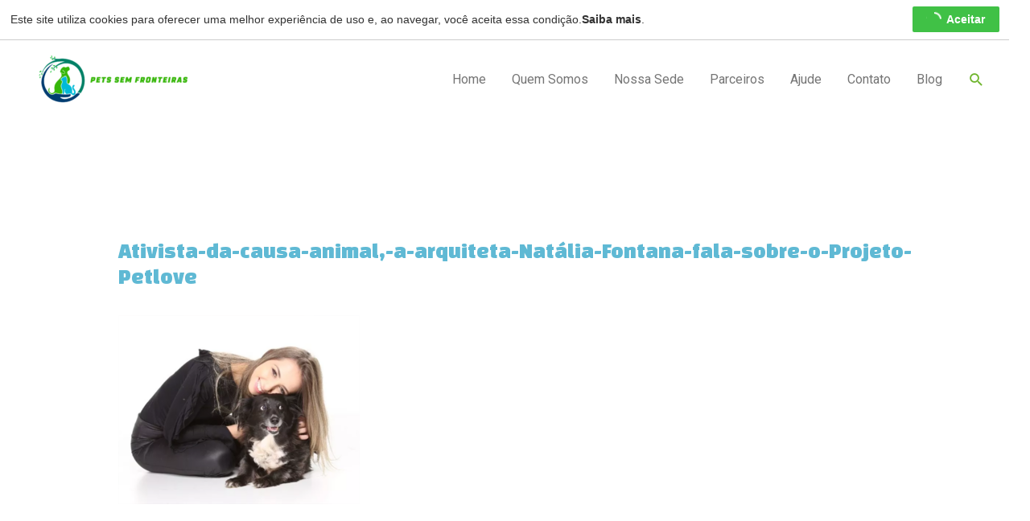

--- FILE ---
content_type: text/html; charset=UTF-8
request_url: https://petssemfronteiras.org.br/ativista-da-causa-animal-a-arquiteta-natalia-fontana-fala-sobre-o-projeto-petlove/
body_size: 11380
content:
<!DOCTYPE html>
<html lang="pt-BR">
<head>
	<!-- Google Tag Manager -->
<script>(function(w,d,s,l,i){w[l]=w[l]||[];w[l].push({'gtm.start':
new Date().getTime(),event:'gtm.js'});var f=d.getElementsByTagName(s)[0],
j=d.createElement(s),dl=l!='dataLayer'?'&l='+l:'';j.async=true;j.src=
'https://www.googletagmanager.com/gtm.js?id='+i+dl;f.parentNode.insertBefore(j,f);
})(window,document,'script','dataLayer','GTM-N5JTTR4');</script>
<!-- End Google Tag Manager -->
<meta charset="UTF-8">
<meta name="viewport" content="width=device-width, initial-scale=1">
<link rel="profile" href="https://gmpg.org/xfn/11">

<title>Ativista-da-causa-animal,-a-arquiteta-Natália-Fontana-fala-sobre-o-Projeto-Petlove &#8211; Pets Sem Fronteiras</title>
<link rel='dns-prefetch' href='//fonts.googleapis.com' />
<link rel='dns-prefetch' href='//s.w.org' />
<link rel="alternate" type="application/rss+xml" title="Feed para Pets Sem Fronteiras &raquo;" href="https://petssemfronteiras.org.br/feed/" />
<link rel="alternate" type="application/rss+xml" title="Feed de comentários para Pets Sem Fronteiras &raquo;" href="https://petssemfronteiras.org.br/comments/feed/" />
<link rel="alternate" type="application/rss+xml" title="Feed de comentários para Pets Sem Fronteiras &raquo; Ativista-da-causa-animal,-a-arquiteta-Natália-Fontana-fala-sobre-o-Projeto-Petlove" href="https://petssemfronteiras.org.br/feed/?attachment_id=1308" />
		<script>
			window._wpemojiSettings = {"baseUrl":"https:\/\/s.w.org\/images\/core\/emoji\/13.0.0\/72x72\/","ext":".png","svgUrl":"https:\/\/s.w.org\/images\/core\/emoji\/13.0.0\/svg\/","svgExt":".svg","source":{"concatemoji":"https:\/\/petssemfronteiras.org.br\/wp-includes\/js\/wp-emoji-release.min.js?ver=5.5.17"}};
			!function(e,a,t){var n,r,o,i=a.createElement("canvas"),p=i.getContext&&i.getContext("2d");function s(e,t){var a=String.fromCharCode;p.clearRect(0,0,i.width,i.height),p.fillText(a.apply(this,e),0,0);e=i.toDataURL();return p.clearRect(0,0,i.width,i.height),p.fillText(a.apply(this,t),0,0),e===i.toDataURL()}function c(e){var t=a.createElement("script");t.src=e,t.defer=t.type="text/javascript",a.getElementsByTagName("head")[0].appendChild(t)}for(o=Array("flag","emoji"),t.supports={everything:!0,everythingExceptFlag:!0},r=0;r<o.length;r++)t.supports[o[r]]=function(e){if(!p||!p.fillText)return!1;switch(p.textBaseline="top",p.font="600 32px Arial",e){case"flag":return s([127987,65039,8205,9895,65039],[127987,65039,8203,9895,65039])?!1:!s([55356,56826,55356,56819],[55356,56826,8203,55356,56819])&&!s([55356,57332,56128,56423,56128,56418,56128,56421,56128,56430,56128,56423,56128,56447],[55356,57332,8203,56128,56423,8203,56128,56418,8203,56128,56421,8203,56128,56430,8203,56128,56423,8203,56128,56447]);case"emoji":return!s([55357,56424,8205,55356,57212],[55357,56424,8203,55356,57212])}return!1}(o[r]),t.supports.everything=t.supports.everything&&t.supports[o[r]],"flag"!==o[r]&&(t.supports.everythingExceptFlag=t.supports.everythingExceptFlag&&t.supports[o[r]]);t.supports.everythingExceptFlag=t.supports.everythingExceptFlag&&!t.supports.flag,t.DOMReady=!1,t.readyCallback=function(){t.DOMReady=!0},t.supports.everything||(n=function(){t.readyCallback()},a.addEventListener?(a.addEventListener("DOMContentLoaded",n,!1),e.addEventListener("load",n,!1)):(e.attachEvent("onload",n),a.attachEvent("onreadystatechange",function(){"complete"===a.readyState&&t.readyCallback()})),(n=t.source||{}).concatemoji?c(n.concatemoji):n.wpemoji&&n.twemoji&&(c(n.twemoji),c(n.wpemoji)))}(window,document,window._wpemojiSettings);
		</script>
		<style>
img.wp-smiley,
img.emoji {
	display: inline !important;
	border: none !important;
	box-shadow: none !important;
	height: 1em !important;
	width: 1em !important;
	margin: 0 .07em !important;
	vertical-align: -0.1em !important;
	background: none !important;
	padding: 0 !important;
}
</style>
	<link rel='stylesheet' id='astra-theme-css-css'  href='https://petssemfronteiras.org.br/wp-content/themes/astra/assets/css/minified/style.min.css?ver=2.5.5' media='all' />
<style id='astra-theme-css-inline-css'>
html{font-size:100%;}a,.page-title{color:#6fb52d;}a:hover,a:focus{color:#5fb9d4;}body,button,input,select,textarea,.ast-button,.ast-custom-button{font-family:'Roboto',sans-serif;font-weight:400;font-size:16px;font-size:1rem;line-height:1.5;}blockquote{color:#2a2a2a;}h1,.entry-content h1,h2,.entry-content h2,h3,.entry-content h3,h4,.entry-content h4,h5,.entry-content h5,h6,.entry-content h6,.site-title,.site-title a{font-family:'Changa One',display;font-weight:400;}.site-title{font-size:35px;font-size:2.1875rem;}header .site-logo-img .custom-logo-link img{max-width:196px;}.astra-logo-svg{width:196px;}.ast-archive-description .ast-archive-title{font-size:40px;font-size:2.5rem;}.site-header .site-description{font-size:15px;font-size:0.9375rem;}.entry-title{font-size:28px;font-size:1.75rem;}.comment-reply-title{font-size:26px;font-size:1.625rem;}.ast-comment-list #cancel-comment-reply-link{font-size:16px;font-size:1rem;}h1,.entry-content h1{font-size:72px;font-size:4.5rem;font-family:'Changa One',display;line-height:1;}h2,.entry-content h2{font-size:50px;font-size:3.125rem;font-family:'Changa One',display;}h3,.entry-content h3{font-size:25px;font-size:1.5625rem;font-family:'Changa One',display;}h4,.entry-content h4{font-size:20px;font-size:1.25rem;}h5,.entry-content h5{font-size:18px;font-size:1.125rem;}h6,.entry-content h6{font-size:15px;font-size:0.9375rem;}.ast-single-post .entry-title,.page-title{font-size:27px;font-size:1.6875rem;}#secondary,#secondary button,#secondary input,#secondary select,#secondary textarea{font-size:16px;font-size:1rem;}::selection{background-color:#5fb9d4;color:#000000;}body,h1,.entry-title a,.entry-content h1,h2,.entry-content h2,h3,.entry-content h3,h4,.entry-content h4,h5,.entry-content h5,h6,.entry-content h6,.wc-block-grid__product-title{color:#757575;}.tagcloud a:hover,.tagcloud a:focus,.tagcloud a.current-item{color:#000000;border-color:#6fb52d;background-color:#6fb52d;}.main-header-menu .menu-link,.ast-header-custom-item a{color:#757575;}.main-header-menu .menu-item:hover > .menu-link,.main-header-menu .menu-item:hover > .ast-menu-toggle,.main-header-menu .ast-masthead-custom-menu-items a:hover,.main-header-menu .menu-item.focus > .menu-link,.main-header-menu .menu-item.focus > .ast-menu-toggle,.main-header-menu .current-menu-item > .menu-link,.main-header-menu .current-menu-ancestor > .menu-link,.main-header-menu .current-menu-item > .ast-menu-toggle,.main-header-menu .current-menu-ancestor > .ast-menu-toggle{color:#6fb52d;}input:focus,input[type="text"]:focus,input[type="email"]:focus,input[type="url"]:focus,input[type="password"]:focus,input[type="reset"]:focus,input[type="search"]:focus,textarea:focus{border-color:#6fb52d;}input[type="radio"]:checked,input[type=reset],input[type="checkbox"]:checked,input[type="checkbox"]:hover:checked,input[type="checkbox"]:focus:checked,input[type=range]::-webkit-slider-thumb{border-color:#6fb52d;background-color:#6fb52d;box-shadow:none;}.site-footer a:hover + .post-count,.site-footer a:focus + .post-count{background:#6fb52d;border-color:#6fb52d;}.ast-small-footer{color:#292524;}.ast-small-footer > .ast-footer-overlay{background-color:#f5f5f6;}.ast-small-footer a{color:rgba(41,37,36,0.8);}.ast-small-footer a:hover{color:#ff9c00;}.footer-adv .footer-adv-overlay{border-top-style:solid;border-top-color:#7a7a7a;}.ast-comment-meta{line-height:1.666666667;font-size:13px;font-size:0.8125rem;}.single .nav-links .nav-previous,.single .nav-links .nav-next,.single .ast-author-details .author-title,.ast-comment-meta{color:#6fb52d;}.entry-meta,.entry-meta *{line-height:1.45;color:#6fb52d;}.entry-meta a:hover,.entry-meta a:hover *,.entry-meta a:focus,.entry-meta a:focus *{color:#5fb9d4;}.ast-404-layout-1 .ast-404-text{font-size:200px;font-size:12.5rem;}.widget-title{font-size:22px;font-size:1.375rem;color:#757575;}#cat option,.secondary .calendar_wrap thead a,.secondary .calendar_wrap thead a:visited{color:#6fb52d;}.secondary .calendar_wrap #today,.ast-progress-val span{background:#6fb52d;}.secondary a:hover + .post-count,.secondary a:focus + .post-count{background:#6fb52d;border-color:#6fb52d;}.calendar_wrap #today > a{color:#000000;}.ast-pagination a,.page-links .page-link,.single .post-navigation a{color:#6fb52d;}.ast-pagination a:hover,.ast-pagination a:focus,.ast-pagination > span:hover:not(.dots),.ast-pagination > span.current,.page-links > .page-link,.page-links .page-link:hover,.post-navigation a:hover{color:#5fb9d4;}.ast-header-break-point .ast-mobile-menu-buttons-minimal.menu-toggle{background:transparent;color:#6fb52d;}.ast-header-break-point .ast-mobile-menu-buttons-outline.menu-toggle{background:transparent;border:1px solid #6fb52d;color:#6fb52d;}.ast-header-break-point .ast-mobile-menu-buttons-fill.menu-toggle{background:#6fb52d;color:#ffffff;}.ast-header-break-point .main-header-bar .ast-button-wrap .menu-toggle{border-radius:0px;}@media (max-width:782px){.entry-content .wp-block-columns .wp-block-column{margin-left:0px;}}@media (max-width:921px){#secondary.secondary{padding-top:0;}.ast-separate-container .ast-article-post,.ast-separate-container .ast-article-single{padding:1.5em 2.14em;}.ast-separate-container #primary,.ast-separate-container #secondary{padding:1.5em 0;}.ast-separate-container.ast-right-sidebar #secondary{padding-left:1em;padding-right:1em;}.ast-separate-container.ast-two-container #secondary{padding-left:0;padding-right:0;}.ast-page-builder-template .entry-header #secondary{margin-top:1.5em;}.ast-page-builder-template #secondary{margin-top:1.5em;}#primary,#secondary{padding:1.5em 0;margin:0;}.ast-left-sidebar #content > .ast-container{display:flex;flex-direction:column-reverse;width:100%;}.ast-author-box img.avatar{margin:20px 0 0 0;}.ast-pagination{padding-top:1.5em;text-align:center;}.ast-pagination .next.page-numbers{display:inherit;float:none;}}@media (max-width:921px){.ast-page-builder-template.ast-left-sidebar #secondary{padding-right:20px;}.ast-page-builder-template.ast-right-sidebar #secondary{padding-left:20px;}.ast-right-sidebar #primary{padding-right:0;}.ast-right-sidebar #secondary{padding-left:0;}.ast-left-sidebar #primary{padding-left:0;}.ast-left-sidebar #secondary{padding-right:0;}.ast-pagination .prev.page-numbers{padding-left:.5em;}.ast-pagination .next.page-numbers{padding-right:.5em;}}@media (min-width:922px){.ast-separate-container.ast-right-sidebar #primary,.ast-separate-container.ast-left-sidebar #primary{border:0;}.ast-separate-container.ast-right-sidebar #secondary,.ast-separate-container.ast-left-sidebar #secondary{border:0;margin-left:auto;margin-right:auto;}.ast-separate-container.ast-two-container #secondary .widget:last-child{margin-bottom:0;}.ast-separate-container .ast-comment-list li .comment-respond{padding-left:2.66666em;padding-right:2.66666em;}.ast-author-box{-js-display:flex;display:flex;}.ast-author-bio{flex:1;}.error404.ast-separate-container #primary,.search-no-results.ast-separate-container #primary{margin-bottom:4em;}}@media (min-width:922px){.ast-right-sidebar #primary{border-right:1px solid #eee;}.ast-right-sidebar #secondary{border-left:1px solid #eee;margin-left:-1px;}.ast-left-sidebar #primary{border-left:1px solid #eee;}.ast-left-sidebar #secondary{border-right:1px solid #eee;margin-right:-1px;}.ast-separate-container.ast-two-container.ast-right-sidebar #secondary{padding-left:30px;padding-right:0;}.ast-separate-container.ast-two-container.ast-left-sidebar #secondary{padding-right:30px;padding-left:0;}}.elementor-button-wrapper .elementor-button{border-style:solid;border-top-width:0;border-right-width:0;border-left-width:0;border-bottom-width:0;}body .elementor-button.elementor-size-sm,body .elementor-button.elementor-size-xs,body .elementor-button.elementor-size-md,body .elementor-button.elementor-size-lg,body .elementor-button.elementor-size-xl,body .elementor-button{border-radius:50px;padding-top:63px;padding-right:36px;padding-bottom:15px;padding-left:36px;}@media (max-width:544px){.elementor-button-wrapper .elementor-button.elementor-size-sm,.elementor-button-wrapper .elementor-button.elementor-size-xs,.elementor-button-wrapper .elementor-button.elementor-size-md,.elementor-button-wrapper .elementor-button.elementor-size-lg,.elementor-button-wrapper .elementor-button.elementor-size-xl,.elementor-button-wrapper .elementor-button{padding-bottom:1000px;}}.elementor-button-wrapper .elementor-button{border-color:#6fb52d;background-color:#6fb52d;}.elementor-button-wrapper .elementor-button:hover,.elementor-button-wrapper .elementor-button:focus{color:#ffffff;background-color:#5fb9d4;border-color:#5fb9d4;}.wp-block-button .wp-block-button__link,.elementor-button-wrapper .elementor-button,.elementor-button-wrapper .elementor-button:visited{color:#ffffff;}.elementor-button-wrapper .elementor-button{font-family:inherit;font-weight:inherit;line-height:1;}.wp-block-button .wp-block-button__link{border-style:solid;border-top-width:0;border-right-width:0;border-left-width:0;border-bottom-width:0;border-color:#6fb52d;background-color:#6fb52d;color:#ffffff;font-family:inherit;font-weight:inherit;line-height:1;border-radius:50px;padding-top:63px;padding-right:36px;padding-bottom:15px;padding-left:36px;}.wp-block-button .wp-block-button__link:hover,.wp-block-button .wp-block-button__link:focus{color:#ffffff;background-color:#5fb9d4;border-color:#5fb9d4;}.elementor-widget-heading h1.elementor-heading-title{line-height:1;}@media (max-width:544px){.wp-block-button .wp-block-button__link{padding-bottom:1000px;}}.menu-toggle,button,.ast-button,.ast-custom-button,.button,input#submit,input[type="button"],input[type="submit"],input[type="reset"]{border-style:solid;border-top-width:0;border-right-width:0;border-left-width:0;border-bottom-width:0;color:#ffffff;border-color:#6fb52d;background-color:#6fb52d;border-radius:50px;padding-top:63px;padding-right:36px;padding-bottom:15px;padding-left:36px;font-family:inherit;font-weight:inherit;line-height:1;}button:focus,.menu-toggle:hover,button:hover,.ast-button:hover,.button:hover,input[type=reset]:hover,input[type=reset]:focus,input#submit:hover,input#submit:focus,input[type="button"]:hover,input[type="button"]:focus,input[type="submit"]:hover,input[type="submit"]:focus{color:#ffffff;background-color:#5fb9d4;border-color:#5fb9d4;}@media (min-width:921px){.ast-container{max-width:100%;}}@media (min-width:544px){.ast-container{max-width:100%;}}@media (max-width:544px){.ast-separate-container .ast-article-post,.ast-separate-container .ast-article-single{padding:1.5em 1em;}.ast-separate-container #content .ast-container{padding-left:0.54em;padding-right:0.54em;}.ast-separate-container #secondary{padding-top:0;}.ast-separate-container.ast-two-container #secondary .widget{margin-bottom:1.5em;padding-left:1em;padding-right:1em;}.ast-separate-container .comments-count-wrapper{padding:1.5em 1em;}.ast-separate-container .ast-comment-list li.depth-1{padding:1.5em 1em;margin-bottom:1.5em;}.ast-separate-container .ast-comment-list .bypostauthor{padding:.5em;}.ast-separate-container .ast-archive-description{padding:1.5em 1em;}.ast-search-menu-icon.ast-dropdown-active .search-field{width:170px;}.menu-toggle,button,.ast-button,.button,input#submit,input[type="button"],input[type="submit"],input[type="reset"]{padding-bottom:1000px;}.ast-separate-container .comment-respond{padding:1.5em 1em;}}@media (max-width:544px){.ast-comment-list .children{margin-left:0.66666em;}.ast-separate-container .ast-comment-list .bypostauthor li{padding:0 0 0 .5em;}}@media (max-width:921px){.ast-mobile-header-stack .main-header-bar .ast-search-menu-icon{display:inline-block;}.ast-header-break-point.ast-header-custom-item-outside .ast-mobile-header-stack .main-header-bar .ast-search-icon{margin:0;}.ast-comment-avatar-wrap img{max-width:2.5em;}.comments-area{margin-top:1.5em;}.ast-separate-container .comments-count-wrapper{padding:2em 2.14em;}.ast-separate-container .ast-comment-list li.depth-1{padding:1.5em 2.14em;}.ast-separate-container .comment-respond{padding:2em 2.14em;}}@media (max-width:921px){.ast-header-break-point .main-header-bar .ast-search-menu-icon.slide-search .search-form{right:0;}.ast-header-break-point .ast-mobile-header-stack .main-header-bar .ast-search-menu-icon.slide-search .search-form{right:-1em;}.ast-comment-avatar-wrap{margin-right:0.5em;}}@media (min-width:545px){.ast-page-builder-template .comments-area,.single.ast-page-builder-template .entry-header,.single.ast-page-builder-template .post-navigation{max-width:1240px;margin-left:auto;margin-right:auto;}}body,.ast-separate-container{background-color:#ffffff;background-image:none;}@media (max-width:921px){.ast-archive-description .ast-archive-title{font-size:40px;}.entry-title{font-size:30px;}h1,.entry-content h1{font-size:52px;}h2,.entry-content h2{font-size:38px;}h3,.entry-content h3{font-size:25px;}h4,.entry-content h4{font-size:20px;font-size:1.25rem;}h5,.entry-content h5{font-size:18px;font-size:1.125rem;}h6,.entry-content h6{font-size:15px;font-size:0.9375rem;}.ast-single-post .entry-title,.page-title{font-size:30px;}#masthead .site-logo-img .custom-logo-link img{max-width:87px;}.astra-logo-svg{width:87px;}.ast-header-break-point .site-logo-img .custom-mobile-logo-link img{max-width:87px;}}@media (max-width:544px){.ast-archive-description .ast-archive-title{font-size:40px;}.entry-title{font-size:30px;}h1,.entry-content h1{font-size:32px;}h2,.entry-content h2{font-size:28px;}h3,.entry-content h3{font-size:25px;}h4,.entry-content h4{font-size:20px;font-size:1.25rem;}h5,.entry-content h5{font-size:18px;font-size:1.125rem;}h6,.entry-content h6{font-size:15px;font-size:0.9375rem;}.ast-single-post .entry-title,.page-title{font-size:30px;}.ast-header-break-point .site-branding img,.ast-header-break-point #masthead .site-logo-img .custom-logo-link img{max-width:75px;}.astra-logo-svg{width:75px;}.ast-header-break-point .site-logo-img .custom-mobile-logo-link img{max-width:75px;}}@media (max-width:921px){html{font-size:91.2%;}}@media (max-width:544px){html{font-size:91.2%;}}@media (min-width:922px){.ast-container{max-width:1240px;}}@font-face {font-family: "Astra";src: url(https://petssemfronteiras.org.br/wp-content/themes/astra/assets/fonts/astra.woff) format("woff"),url(https://petssemfronteiras.org.br/wp-content/themes/astra/assets/fonts/astra.ttf) format("truetype"),url(https://petssemfronteiras.org.br/wp-content/themes/astra/assets/fonts/astra.svg#astra) format("svg");font-weight: normal;font-style: normal;font-display: fallback;}@media (max-width:921px) {.main-header-bar .main-header-bar-navigation{display:none;}}@media (min-width:922px){.blog .site-content > .ast-container,.archive .site-content > .ast-container,.search .site-content > .ast-container{max-width:800px;}}.ast-desktop .main-header-menu.submenu-with-border .sub-menu,.ast-desktop .main-header-menu.submenu-with-border .astra-full-megamenu-wrapper{border-color:#5fb9d4;}.ast-desktop .main-header-menu.submenu-with-border .sub-menu{border-top-width:0px;border-right-width:0px;border-left-width:0px;border-bottom-width:0px;border-style:solid;}.ast-desktop .main-header-menu.submenu-with-border .sub-menu .sub-menu{top:-0px;}.ast-desktop .main-header-menu.submenu-with-border .sub-menu .menu-link,.ast-desktop .main-header-menu.submenu-with-border .children .menu-link{border-bottom-width:0px;border-style:solid;border-color:#eaeaea;}@media (min-width:922px){.main-header-menu .sub-menu .menu-item.ast-left-align-sub-menu:hover > .sub-menu,.main-header-menu .sub-menu .menu-item.ast-left-align-sub-menu.focus > .sub-menu{margin-left:-0px;}}.ast-small-footer{border-top-style:solid;border-top-width:1px;border-top-color:#e5e5e5;}@media (max-width:920px){.ast-404-layout-1 .ast-404-text{font-size:100px;font-size:6.25rem;}}.ast-breadcrumbs .trail-browse,.ast-breadcrumbs .trail-items,.ast-breadcrumbs .trail-items li{display:inline-block;margin:0;padding:0;border:none;background:inherit;text-indent:0;}.ast-breadcrumbs .trail-browse{font-size:inherit;font-style:inherit;font-weight:inherit;color:inherit;}.ast-breadcrumbs .trail-items{list-style:none;}.trail-items li::after{padding:0 0.3em;content:"\00bb";}.trail-items li:last-of-type::after{display:none;}h1,.entry-content h1,h2,.entry-content h2,h3,.entry-content h3,h4,.entry-content h4,h5,.entry-content h5,h6,.entry-content h6{color:#5fb9d4;}.ast-header-break-point .main-header-bar{border-bottom-width:0;border-bottom-color:#ffffff;}@media (min-width:922px){.main-header-bar{border-bottom-width:0;border-bottom-color:#ffffff;}}.ast-safari-browser-less-than-11 .main-header-menu .menu-item, .ast-safari-browser-less-than-11 .main-header-bar .ast-masthead-custom-menu-items{display:block;}.main-header-menu .menu-item, .main-header-bar .ast-masthead-custom-menu-items{-js-display:flex;display:flex;-webkit-box-pack:center;-webkit-justify-content:center;-moz-box-pack:center;-ms-flex-pack:center;justify-content:center;-webkit-box-orient:vertical;-webkit-box-direction:normal;-webkit-flex-direction:column;-moz-box-orient:vertical;-moz-box-direction:normal;-ms-flex-direction:column;flex-direction:column;}.main-header-menu > .menu-item > .menu-link{height:100%;-webkit-box-align:center;-webkit-align-items:center;-moz-box-align:center;-ms-flex-align:center;align-items:center;-js-display:flex;display:flex;}.ast-primary-menu-disabled .main-header-bar .ast-masthead-custom-menu-items{flex:unset;}.header-main-layout-1 .ast-flex.main-header-container, .header-main-layout-3 .ast-flex.main-header-container{-webkit-align-content:center;-ms-flex-line-pack:center;align-content:center;-webkit-box-align:center;-webkit-align-items:center;-moz-box-align:center;-ms-flex-align:center;align-items:center;}
</style>
<link rel='stylesheet' id='astra-google-fonts-css'  href='//fonts.googleapis.com/css?family=Roboto%3A400%2C%7CChanga+One%3A400%2C&#038;display=fallback&#038;ver=2.5.5' media='all' />
<link rel='stylesheet' id='wp-block-library-css'  href='https://petssemfronteiras.org.br/wp-includes/css/dist/block-library/style.min.css?ver=5.5.17' media='all' />
<link rel='stylesheet' id='hfe-style-css'  href='https://petssemfronteiras.org.br/wp-content/plugins/header-footer-elementor/assets/css/header-footer-elementor.css?ver=1.5.3' media='all' />
<link rel='stylesheet' id='elementor-icons-css'  href='https://petssemfronteiras.org.br/wp-content/plugins/elementor/assets/lib/eicons/css/elementor-icons.min.css?ver=5.9.1' media='all' />
<link rel='stylesheet' id='elementor-animations-css'  href='https://petssemfronteiras.org.br/wp-content/plugins/elementor/assets/lib/animations/animations.min.css?ver=3.0.11' media='all' />
<link rel='stylesheet' id='elementor-frontend-legacy-css'  href='https://petssemfronteiras.org.br/wp-content/plugins/elementor/assets/css/frontend-legacy.min.css?ver=3.0.11' media='all' />
<link rel='stylesheet' id='elementor-frontend-css'  href='https://petssemfronteiras.org.br/wp-content/plugins/elementor/assets/css/frontend.min.css?ver=3.0.11' media='all' />
<link rel='stylesheet' id='elementor-post-571-css'  href='https://petssemfronteiras.org.br/wp-content/uploads/elementor/css/post-571.css?ver=1606345918' media='all' />
<link rel='stylesheet' id='elementor-post-557-css'  href='https://petssemfronteiras.org.br/wp-content/uploads/elementor/css/post-557.css?ver=1643923121' media='all' />
<link rel='stylesheet' id='hfe-widgets-style-css'  href='https://petssemfronteiras.org.br/wp-content/plugins/header-footer-elementor/inc/widgets-css/frontend.css?ver=1.5.3' media='all' />
<link rel='stylesheet' id='google-fonts-1-css'  href='https://fonts.googleapis.com/css?family=Roboto%3A100%2C100italic%2C200%2C200italic%2C300%2C300italic%2C400%2C400italic%2C500%2C500italic%2C600%2C600italic%2C700%2C700italic%2C800%2C800italic%2C900%2C900italic%7CRoboto+Slab%3A100%2C100italic%2C200%2C200italic%2C300%2C300italic%2C400%2C400italic%2C500%2C500italic%2C600%2C600italic%2C700%2C700italic%2C800%2C800italic%2C900%2C900italic&#038;ver=5.5.17' media='all' />
<link rel='stylesheet' id='elementor-icons-shared-0-css'  href='https://petssemfronteiras.org.br/wp-content/plugins/elementor/assets/lib/font-awesome/css/fontawesome.min.css?ver=5.12.0' media='all' />
<link rel='stylesheet' id='elementor-icons-fa-solid-css'  href='https://petssemfronteiras.org.br/wp-content/plugins/elementor/assets/lib/font-awesome/css/solid.min.css?ver=5.12.0' media='all' />
<link rel='stylesheet' id='elementor-icons-fa-brands-css'  href='https://petssemfronteiras.org.br/wp-content/plugins/elementor/assets/lib/font-awesome/css/brands.min.css?ver=5.12.0' media='all' />
<!--[if IE]>
<script src='https://petssemfronteiras.org.br/wp-content/themes/astra/assets/js/minified/flexibility.min.js?ver=2.5.5' id='astra-flexibility-js'></script>
<script id='astra-flexibility-js-after'>
flexibility(document.documentElement);
</script>
<![endif]-->
<link rel="https://api.w.org/" href="https://petssemfronteiras.org.br/wp-json/" /><link rel="alternate" type="application/json" href="https://petssemfronteiras.org.br/wp-json/wp/v2/media/1308" /><link rel="EditURI" type="application/rsd+xml" title="RSD" href="https://petssemfronteiras.org.br/xmlrpc.php?rsd" />
<link rel="wlwmanifest" type="application/wlwmanifest+xml" href="https://petssemfronteiras.org.br/wp-includes/wlwmanifest.xml" /> 
<meta name="generator" content="WordPress 5.5.17" />
<link rel='shortlink' href='https://petssemfronteiras.org.br/?p=1308' />
<link rel="alternate" type="application/json+oembed" href="https://petssemfronteiras.org.br/wp-json/oembed/1.0/embed?url=https%3A%2F%2Fpetssemfronteiras.org.br%2Fativista-da-causa-animal-a-arquiteta-natalia-fontana-fala-sobre-o-projeto-petlove%2F" />
<link rel="alternate" type="text/xml+oembed" href="https://petssemfronteiras.org.br/wp-json/oembed/1.0/embed?url=https%3A%2F%2Fpetssemfronteiras.org.br%2Fativista-da-causa-animal-a-arquiteta-natalia-fontana-fala-sobre-o-projeto-petlove%2F&#038;format=xml" />
<link rel="icon" href="https://petssemfronteiras.org.br/wp-content/uploads/2020/10/cropped-LOGO-PETS-SEM-FRONTEIRAS-6fb52d-2-32x32.png" sizes="32x32" />
<link rel="icon" href="https://petssemfronteiras.org.br/wp-content/uploads/2020/10/cropped-LOGO-PETS-SEM-FRONTEIRAS-6fb52d-2-192x192.png" sizes="192x192" />
<link rel="apple-touch-icon" href="https://petssemfronteiras.org.br/wp-content/uploads/2020/10/cropped-LOGO-PETS-SEM-FRONTEIRAS-6fb52d-2-180x180.png" />
<meta name="msapplication-TileImage" content="https://petssemfronteiras.org.br/wp-content/uploads/2020/10/cropped-LOGO-PETS-SEM-FRONTEIRAS-6fb52d-2-270x270.png" />
</head>

<body data-rsssl=1 itemtype='https://schema.org/Blog' itemscope='itemscope' class="attachment attachment-template-default single single-attachment postid-1308 attachmentid-1308 attachment-png wp-custom-logo ehf-footer ehf-template-astra ehf-stylesheet-astra ast-desktop ast-separate-container ast-two-container ast-no-sidebar astra-2.5.5 ast-header-custom-item-outside group-blog ast-blog-single-style-1 ast-custom-post-type ast-single-post ast-inherit-site-logo-transparent ast-normal-title-enabled elementor-default elementor-kit-571">
	<!-- Google Tag Manager (noscript) -->
<noscript><iframe src="https://www.googletagmanager.com/ns.html?id=GTM-N5JTTR4"
height="0" width="0" style="display:none;visibility:hidden"></iframe></noscript>
<!-- End Google Tag Manager (noscript) -->

<div 
	class="hfeed site" id="page">
	<a class="skip-link screen-reader-text" href="#content">Ir para o conteúdo</a>

	
	
		<header
			class="site-header header-main-layout-1 ast-primary-menu-enabled ast-has-mobile-header-logo ast-logo-title-inline ast-menu-toggle-icon ast-mobile-header-inline" id="masthead" itemtype="https://schema.org/WPHeader" itemscope="itemscope" itemid="#masthead"		>

			
			
<div class="main-header-bar-wrap">
	<div class="main-header-bar">
				<div class="ast-container">

			<div class="ast-flex main-header-container">
				
		<div class="site-branding">
			<div
			class="ast-site-identity" itemtype="https://schema.org/Organization" itemscope="itemscope"			>
				<span class="site-logo-img"><a href="https://petssemfronteiras.org.br/" class="custom-logo-link" rel="home"><img width="196" height="65" src="https://petssemfronteiras.org.br/wp-content/uploads/2020/10/cropped-LOGO-PETS-SEM-FRONTEIRAS-horizonTAL-196x65.png" class="custom-logo" alt="Pets Sem Fronteiras" srcset="https://petssemfronteiras.org.br/wp-content/uploads/2020/10/cropped-LOGO-PETS-SEM-FRONTEIRAS-horizonTAL-196x65.png 1x, https://petssemfronteiras.org.br/wp-content/uploads/2020/10/LOGO-PETS-SEM-FRONTEIRAS-horizonTAL.png 2x" sizes="(max-width: 196px) 100vw, 196px" /></a><a href="https://petssemfronteiras.org.br/" class="custom-mobile-logo-link" rel="home" itemprop="url"><img width="300" height="300" src="https://petssemfronteiras.org.br/wp-content/uploads/2020/10/LOGO-PETS-SEM-FRONTEIRAS-6fb52d-2.png" class="ast-mobile-header-logo" alt="" loading="lazy" srcset="https://petssemfronteiras.org.br/wp-content/uploads/2020/10/LOGO-PETS-SEM-FRONTEIRAS-6fb52d-2.png 300w, https://petssemfronteiras.org.br/wp-content/uploads/2020/10/LOGO-PETS-SEM-FRONTEIRAS-6fb52d-2-150x150.png 150w" sizes="(max-width: 300px) 100vw, 300px" /></a></span>			</div>
		</div>

		<!-- .site-branding -->
				<div class="ast-mobile-menu-buttons">

			
					<div class="ast-button-wrap">
			<button type="button" class="menu-toggle main-header-menu-toggle  ast-mobile-menu-buttons-fill "  aria-controls='primary-menu' aria-expanded='false'>
				<span class="screen-reader-text">Menu principal</span>
				<span class="menu-toggle-icon"></span>
							</button>
		</div>
			
			
		</div>
			<div class="ast-main-header-bar-alignment"><div class="main-header-bar-navigation"><nav class="ast-flex-grow-1 navigation-accessibility" id="site-navigation" aria-label="Navegação do site" itemtype="https://schema.org/SiteNavigationElement" itemscope="itemscope"><div class="main-navigation"><ul id="primary-menu" class="main-header-menu ast-nav-menu ast-flex ast-justify-content-flex-end  submenu-with-border"><li id="menu-item-1114" class="menu-item menu-item-type-post_type menu-item-object-page menu-item-home menu-item-1114"><a href="https://petssemfronteiras.org.br/" class="menu-link">Home</a></li>
<li id="menu-item-739" class="menu-item menu-item-type-post_type menu-item-object-page menu-item-739"><a href="https://petssemfronteiras.org.br/quem-somos/" class="menu-link">Quem Somos</a></li>
<li id="menu-item-736" class="menu-item menu-item-type-post_type menu-item-object-page menu-item-736"><a href="https://petssemfronteiras.org.br/nossa-sede/" class="menu-link">Nossa Sede</a></li>
<li id="menu-item-737" class="menu-item menu-item-type-post_type menu-item-object-page menu-item-737"><a href="https://petssemfronteiras.org.br/parceiros/" class="menu-link">Parceiros</a></li>
<li id="menu-item-738" class="menu-item menu-item-type-post_type menu-item-object-page menu-item-738"><a href="https://petssemfronteiras.org.br/ajude/" class="menu-link">Ajude</a></li>
<li id="menu-item-740" class="menu-item menu-item-type-post_type menu-item-object-page menu-item-740"><a href="https://petssemfronteiras.org.br/contato/" class="menu-link">Contato</a></li>
<li id="menu-item-971" class="menu-item menu-item-type-taxonomy menu-item-object-category menu-item-971"><a href="https://petssemfronteiras.org.br/category/blog/" class="menu-link">Blog</a></li>
</ul></div></nav></div></div>			<div class="ast-masthead-custom-menu-items search-custom-menu-item">
						<div class="ast-search-menu-icon slide-search" id="ast-search-form" role="search" tabindex="-1">
			<div class="ast-search-icon">
				<a class="slide-search astra-search-icon" aria-label="Search icon link" href="#">
					<span class="screen-reader-text">Pesquisar</span>
				</a>
			</div>
			<form role="search" method="get" class="search-form" action="https://petssemfronteiras.org.br/">
			<label>
				<span class="screen-reader-text">Pesquisar por:</span>
				<input type="search" class="search-field"  placeholder="Pesquisar&hellip;" value="" name="s" role="search" tabindex="-1"/>
			</label>
			<button type="submit" class="search-submit" value="Pesquisar"  aria-label="search submit"><i class="astra-search-icon"></i></button>
		</form>		</div>
					</div>
						</div><!-- Main Header Container -->
		</div><!-- ast-row -->
			</div> <!-- Main Header Bar -->
</div> <!-- Main Header Bar Wrap -->

			
		</header><!-- #masthead -->

		
	
	
	<div id="content" class="site-content">

		<div class="ast-container">

		

	<div id="primary" class="content-area primary">

		
					<main id="main" class="site-main">

				
					
					

<article 
	class="post-1308 attachment type-attachment status-inherit hentry ast-article-single" id="post-1308" itemtype="https://schema.org/CreativeWork" itemscope="itemscope">

	
	
<div class="ast-post-format- ast-no-thumb single-layout-1">

	
	<header class="entry-header ast-no-thumbnail ast-no-meta">

		
				<div class="ast-single-post-order">
			<h1 class="entry-title" itemprop="headline">Ativista-da-causa-animal,-a-arquiteta-Natália-Fontana-fala-sobre-o-Projeto-Petlove</h1>		</div>
		
		
	</header><!-- .entry-header -->

	
	<div class="entry-content clear" 
	itemprop="text"	>

		
		<p class="attachment"><a href='https://petssemfronteiras.org.br/wp-content/uploads/2021/09/Ativista-da-causa-animal-a-arquiteta-Natalia-Fontana-fala-sobre-o-Projeto-Petlove.png'><img width="300" height="235" src="https://petssemfronteiras.org.br/wp-content/uploads/2021/09/Ativista-da-causa-animal-a-arquiteta-Natalia-Fontana-fala-sobre-o-Projeto-Petlove-300x235.png" class="attachment-medium size-medium" alt="" loading="lazy" srcset="https://petssemfronteiras.org.br/wp-content/uploads/2021/09/Ativista-da-causa-animal-a-arquiteta-Natalia-Fontana-fala-sobre-o-Projeto-Petlove-300x235.png 300w, https://petssemfronteiras.org.br/wp-content/uploads/2021/09/Ativista-da-causa-animal-a-arquiteta-Natalia-Fontana-fala-sobre-o-Projeto-Petlove-1024x802.png 1024w, https://petssemfronteiras.org.br/wp-content/uploads/2021/09/Ativista-da-causa-animal-a-arquiteta-Natalia-Fontana-fala-sobre-o-Projeto-Petlove-768x602.png 768w, https://petssemfronteiras.org.br/wp-content/uploads/2021/09/Ativista-da-causa-animal-a-arquiteta-Natalia-Fontana-fala-sobre-o-Projeto-Petlove.png 1080w" sizes="(max-width: 300px) 100vw, 300px" /></a></p>

		
		
			</div><!-- .entry-content .clear -->
</div>

	
</article><!-- #post-## -->


	<nav class="navigation post-navigation" role="navigation" aria-label="Posts">
		<h2 class="screen-reader-text">Navegação de Post</h2>
		<div class="nav-links"><div class="nav-previous"><a href="https://petssemfronteiras.org.br/ativista-da-causa-animal-a-arquiteta-natalia-fontana-fala-sobre-o-projeto-petlove/" rel="prev"><span class="ast-left-arrow">&larr;</span> Mídia anterior</a></div></div>
	</nav>
<div id="comments" class="comments-area">

	
	
	
		<div id="respond" class="comment-respond">
		<h3 id="reply-title" class="comment-reply-title">Deixe uma resposta <small><a rel="nofollow" id="cancel-comment-reply-link" href="/ativista-da-causa-animal-a-arquiteta-natalia-fontana-fala-sobre-o-projeto-petlove/#respond" style="display:none;">Cancelar resposta</a></small></h3><form action="https://petssemfronteiras.org.br/wp-comments-post.php" method="post" id="commentform" class="comment-form"><p class="comment-notes"><span id="email-notes">O seu endereço de e-mail não será publicado.</span> Campos obrigatórios são marcados com <span class="required">*</span></p><p class="comment-form-comment"><label for="comment">Comentário</label> <textarea id="comment" name="comment" cols="45" rows="8" maxlength="65525" required="required"></textarea></p><div class="ast-comment-formwrap ast-row"><p class="comment-form-author ast-col-xs-12 ast-col-sm-12 ast-col-md-4 ast-col-lg-4"><label for="author" class="screen-reader-text">Nome*</label><input id="author" name="author" type="text" value="" placeholder="Nome*" size="30" aria-required='true' /></p>
<p class="comment-form-email ast-col-xs-12 ast-col-sm-12 ast-col-md-4 ast-col-lg-4"><label for="email" class="screen-reader-text">E-mail*</label><input id="email" name="email" type="text" value="" placeholder="E-mail*" size="30" aria-required='true' /></p>
<p class="comment-form-url ast-col-xs-12 ast-col-sm-12 ast-col-md-4 ast-col-lg-4"><label for="url"><label for="url" class="screen-reader-text">Website</label><input id="url" name="url" type="text" value="" placeholder="Website" size="30" /></label></p></div>
<p class="comment-form-cookies-consent"><input id="wp-comment-cookies-consent" name="wp-comment-cookies-consent" type="checkbox" value="yes" /> <label for="wp-comment-cookies-consent">Salvar meus dados neste navegador para a próxima vez que eu comentar.</label></p>
<p class="form-submit"><input name="submit" type="submit" id="submit" class="submit" value="Publicar comentário" /> <input type='hidden' name='comment_post_ID' value='1308' id='comment_post_ID' />
<input type='hidden' name='comment_parent' id='comment_parent' value='0' />
</p></form>	</div><!-- #respond -->
	
	
</div><!-- #comments -->

					
					
				
			</main><!-- #main -->
			
		
	</div><!-- #primary -->


			
			</div> <!-- ast-container -->

		</div><!-- #content -->

		
		
				<footer itemtype="https://schema.org/WPFooter" itemscope="itemscope" id="colophon" role="contentinfo">
			<div class='footer-width-fixer'>		<div data-elementor-type="wp-post" data-elementor-id="557" class="elementor elementor-557" data-elementor-settings="[]">
						<div class="elementor-inner">
							<div class="elementor-section-wrap">
							<section class="elementor-section elementor-top-section elementor-element elementor-element-71ecff4 elementor-section-boxed elementor-section-height-default elementor-section-height-default" data-id="71ecff4" data-element_type="section" data-settings="{&quot;background_background&quot;:&quot;classic&quot;,&quot;shape_divider_top&quot;:&quot;curve-asymmetrical&quot;}">
					<div class="elementor-shape elementor-shape-top" data-negative="false">
			<svg xmlns="http://www.w3.org/2000/svg" viewBox="0 0 1000 100" preserveAspectRatio="none">
	<path class="elementor-shape-fill" d="M0,0c0,0,0,6,0,6.7c0,18,240.2,93.6,615.2,92.6C989.8,98.5,1000,25,1000,6.7c0-0.7,0-6.7,0-6.7H0z"/>
</svg>		</div>
					<div class="elementor-container elementor-column-gap-default">
							<div class="elementor-row">
					<div class="elementor-column elementor-col-100 elementor-top-column elementor-element elementor-element-819799f" data-id="819799f" data-element_type="column">
			<div class="elementor-column-wrap elementor-element-populated">
							<div class="elementor-widget-wrap">
						<section class="elementor-section elementor-inner-section elementor-element elementor-element-ff152c1 elementor-section-content-top elementor-section-boxed elementor-section-height-default elementor-section-height-default" data-id="ff152c1" data-element_type="section">
						<div class="elementor-container elementor-column-gap-default">
							<div class="elementor-row">
					<div class="elementor-column elementor-col-25 elementor-inner-column elementor-element elementor-element-a5b82fb" data-id="a5b82fb" data-element_type="column">
			<div class="elementor-column-wrap elementor-element-populated">
							<div class="elementor-widget-wrap">
						<div class="elementor-element elementor-element-e943896 elementor-widget elementor-widget-image" data-id="e943896" data-element_type="widget" data-widget_type="image.default">
				<div class="elementor-widget-container">
					<div class="elementor-image">
										<img width="300" height="421" src="https://petssemfronteiras.org.br/wp-content/uploads/2019/07/footer-dog-free-img-1-2.png" class="attachment-full size-full" alt="" loading="lazy" srcset="https://petssemfronteiras.org.br/wp-content/uploads/2019/07/footer-dog-free-img-1-2.png 300w, https://petssemfronteiras.org.br/wp-content/uploads/2019/07/footer-dog-free-img-1-2-214x300.png 214w" sizes="(max-width: 300px) 100vw, 300px" />											</div>
				</div>
				</div>
						</div>
					</div>
		</div>
				<div class="elementor-column elementor-col-25 elementor-inner-column elementor-element elementor-element-1db6d6a" data-id="1db6d6a" data-element_type="column">
			<div class="elementor-column-wrap">
							<div class="elementor-widget-wrap">
								</div>
					</div>
		</div>
				<div class="elementor-column elementor-col-25 elementor-inner-column elementor-element elementor-element-978620c" data-id="978620c" data-element_type="column">
			<div class="elementor-column-wrap">
							<div class="elementor-widget-wrap">
								</div>
					</div>
		</div>
				<div class="elementor-column elementor-col-25 elementor-inner-column elementor-element elementor-element-b752b27" data-id="b752b27" data-element_type="column">
			<div class="elementor-column-wrap">
							<div class="elementor-widget-wrap">
								</div>
					</div>
		</div>
								</div>
					</div>
		</section>
				<section class="elementor-section elementor-inner-section elementor-element elementor-element-22f72e0 elementor-section-content-middle elementor-section-boxed elementor-section-height-default elementor-section-height-default" data-id="22f72e0" data-element_type="section">
						<div class="elementor-container elementor-column-gap-default">
							<div class="elementor-row">
					<div class="elementor-column elementor-col-33 elementor-inner-column elementor-element elementor-element-534b378" data-id="534b378" data-element_type="column">
			<div class="elementor-column-wrap elementor-element-populated">
							<div class="elementor-widget-wrap">
						<div class="elementor-element elementor-element-25ec8c6 elementor-widget elementor-widget-image" data-id="25ec8c6" data-element_type="widget" data-widget_type="image.default">
				<div class="elementor-widget-container">
					<div class="elementor-image">
										<img src="https://petssemfronteiras.org.br/wp-content/uploads/elementor/thumbs/LOGO-PETS-SEM-FRONTEIRAS-6fb52d-1-ox2ozlcuitzsyje0gi9b9fog4ik2fazk7k2lv61fuw.png" title="LOGO-PETS-SEM-FRONTEIRAS-6fb52d" alt="LOGO-PETS-SEM-FRONTEIRAS-6fb52d" />											</div>
				</div>
				</div>
						</div>
					</div>
		</div>
				<div class="elementor-column elementor-col-33 elementor-inner-column elementor-element elementor-element-241318b" data-id="241318b" data-element_type="column">
			<div class="elementor-column-wrap elementor-element-populated">
							<div class="elementor-widget-wrap">
								</div>
					</div>
		</div>
				<div class="elementor-column elementor-col-33 elementor-inner-column elementor-element elementor-element-822dce0" data-id="822dce0" data-element_type="column">
			<div class="elementor-column-wrap elementor-element-populated">
							<div class="elementor-widget-wrap">
						<div class="elementor-element elementor-element-9643e77 elementor-widget elementor-widget-heading" data-id="9643e77" data-element_type="widget" data-widget_type="heading.default">
				<div class="elementor-widget-container">
			<h4 class="elementor-heading-title elementor-size-default">contato@petssemfronteiras.org.br</h4>		</div>
				</div>
						</div>
					</div>
		</div>
								</div>
					</div>
		</section>
				<section class="elementor-section elementor-inner-section elementor-element elementor-element-b85c7bd elementor-section-content-middle elementor-section-boxed elementor-section-height-default elementor-section-height-default" data-id="b85c7bd" data-element_type="section">
						<div class="elementor-container elementor-column-gap-default">
							<div class="elementor-row">
					<div class="elementor-column elementor-col-33 elementor-inner-column elementor-element elementor-element-9517ad1" data-id="9517ad1" data-element_type="column">
			<div class="elementor-column-wrap">
							<div class="elementor-widget-wrap">
								</div>
					</div>
		</div>
				<div class="elementor-column elementor-col-33 elementor-inner-column elementor-element elementor-element-f3d4b5c" data-id="f3d4b5c" data-element_type="column">
			<div class="elementor-column-wrap elementor-element-populated">
							<div class="elementor-widget-wrap">
						<div class="elementor-element elementor-element-84f665e elementor-icon-list--layout-inline elementor-list-item-link-full_width elementor-widget elementor-widget-icon-list" data-id="84f665e" data-element_type="widget" data-widget_type="icon-list.default">
				<div class="elementor-widget-container">
					<ul class="elementor-icon-list-items elementor-inline-items">
							<li class="elementor-icon-list-item elementor-inline-item">
					<a href="https://petssemfronteiras.org.br/quem-somos/">					<span class="elementor-icon-list-text">Quem Somos</span>
											</a>
									</li>
								<li class="elementor-icon-list-item elementor-inline-item">
					<a href="https://petssemfronteiras.org.br/nossa-sede/">					<span class="elementor-icon-list-text">Nossa Sede</span>
											</a>
									</li>
								<li class="elementor-icon-list-item elementor-inline-item">
					<a href="https://petssemfronteiras.org.br/parceiros/">					<span class="elementor-icon-list-text">Parceiros</span>
											</a>
									</li>
								<li class="elementor-icon-list-item elementor-inline-item">
					<a href="https://petssemfronteiras.org.br/ajude/">					<span class="elementor-icon-list-text">Ajude</span>
											</a>
									</li>
								<li class="elementor-icon-list-item elementor-inline-item">
					<a href="https://petssemfronteiras.org.br/contato/">						<span class="elementor-icon-list-icon">
							<i aria-hidden="true" class="fas fa-check"></i>						</span>
										<span class="elementor-icon-list-text">Contato</span>
											</a>
									</li>
						</ul>
				</div>
				</div>
						</div>
					</div>
		</div>
				<div class="elementor-column elementor-col-33 elementor-inner-column elementor-element elementor-element-5531b84" data-id="5531b84" data-element_type="column">
			<div class="elementor-column-wrap elementor-element-populated">
							<div class="elementor-widget-wrap">
						<div class="elementor-element elementor-element-3b1f4dd elementor-shape-circle elementor-grid-0 elementor-widget elementor-widget-social-icons" data-id="3b1f4dd" data-element_type="widget" data-widget_type="social-icons.default">
				<div class="elementor-widget-container">
					<div class="elementor-social-icons-wrapper elementor-grid">
							<div class="elementor-grid-item">
					<a class="elementor-icon elementor-social-icon elementor-social-icon-facebook-f elementor-repeater-item-8e5c69d" href="http://facebook.com/pets-sem-fronteiras">
						<span class="elementor-screen-only">Facebook-f</span>
						<i class="fab fa-facebook-f"></i>					</a>
				</div>
							<div class="elementor-grid-item">
					<a class="elementor-icon elementor-social-icon elementor-social-icon-instagram elementor-repeater-item-df1251f" href="http://instagram.com/petssemfronteiras">
						<span class="elementor-screen-only">Instagram</span>
						<i class="fab fa-instagram"></i>					</a>
				</div>
							<div class="elementor-grid-item">
					<a class="elementor-icon elementor-social-icon elementor-social-icon-twitter elementor-repeater-item-bd155c9" href="https://twitter.com/ONG_PetsSF">
						<span class="elementor-screen-only">Twitter</span>
						<i class="fab fa-twitter"></i>					</a>
				</div>
					</div>
				</div>
				</div>
						</div>
					</div>
		</div>
								</div>
					</div>
		</section>
						</div>
					</div>
		</div>
								</div>
					</div>
		</section>
				<section class="elementor-section elementor-top-section elementor-element elementor-element-afc0237 elementor-section-boxed elementor-section-height-default elementor-section-height-default" data-id="afc0237" data-element_type="section" data-settings="{&quot;background_background&quot;:&quot;classic&quot;}">
						<div class="elementor-container elementor-column-gap-default">
							<div class="elementor-row">
					<div class="elementor-column elementor-col-50 elementor-top-column elementor-element elementor-element-74a69d0" data-id="74a69d0" data-element_type="column">
			<div class="elementor-column-wrap elementor-element-populated">
							<div class="elementor-widget-wrap">
						<div class="elementor-element elementor-element-c4d138c elementor-widget elementor-widget-copyright" data-id="c4d138c" data-element_type="widget" data-widget_type="copyright.default">
				<div class="elementor-widget-container">
					<div class="hfe-copyright-wrapper">
							<span>Copyright © 2026 Pets Sem Fronteiras</span>
					</div>
				</div>
				</div>
						</div>
					</div>
		</div>
				<div class="elementor-column elementor-col-50 elementor-top-column elementor-element elementor-element-66d2155" data-id="66d2155" data-element_type="column">
			<div class="elementor-column-wrap elementor-element-populated">
							<div class="elementor-widget-wrap">
						<div class="elementor-element elementor-element-5ef0846 elementor-widget elementor-widget-copyright" data-id="5ef0846" data-element_type="widget" data-widget_type="copyright.default">
				<div class="elementor-widget-container">
					<div class="hfe-copyright-wrapper">
							<span></span>
					</div>
				</div>
				</div>
						</div>
					</div>
		</div>
								</div>
					</div>
		</section>
				<section class="elementor-section elementor-top-section elementor-element elementor-element-5bf00a9 elementor-section-boxed elementor-section-height-default elementor-section-height-default" data-id="5bf00a9" data-element_type="section">
						<div class="elementor-container elementor-column-gap-default">
							<div class="elementor-row">
					<div class="elementor-column elementor-col-25 elementor-top-column elementor-element elementor-element-23fe9b1" data-id="23fe9b1" data-element_type="column">
			<div class="elementor-column-wrap">
							<div class="elementor-widget-wrap">
								</div>
					</div>
		</div>
				<div class="elementor-column elementor-col-25 elementor-top-column elementor-element elementor-element-9d355dc" data-id="9d355dc" data-element_type="column">
			<div class="elementor-column-wrap">
							<div class="elementor-widget-wrap">
								</div>
					</div>
		</div>
				<div class="elementor-column elementor-col-25 elementor-top-column elementor-element elementor-element-d827eec" data-id="d827eec" data-element_type="column">
			<div class="elementor-column-wrap">
							<div class="elementor-widget-wrap">
								</div>
					</div>
		</div>
				<div class="elementor-column elementor-col-25 elementor-top-column elementor-element elementor-element-e413054" data-id="e413054" data-element_type="column">
			<div class="elementor-column-wrap">
							<div class="elementor-widget-wrap">
								</div>
					</div>
		</div>
								</div>
					</div>
		</section>
						</div>
						</div>
					</div>
		</div>		</footer>
	
		
	</div><!-- #page -->

	
	<script src='https://petssemfronteiras.org.br/wp-includes/js/comment-reply.min.js?ver=5.5.17' id='comment-reply-js'></script>
<script id='astra-theme-js-js-extra'>
var astra = {"break_point":"921","isRtl":""};
</script>
<script src='https://petssemfronteiras.org.br/wp-content/themes/astra/assets/js/minified/style.min.js?ver=2.5.5' id='astra-theme-js-js'></script>
<script src='https://petssemfronteiras.org.br/wp-includes/js/wp-embed.min.js?ver=5.5.17' id='wp-embed-js'></script>
<script src='https://petssemfronteiras.org.br/wp-includes/js/jquery/jquery.js?ver=1.12.4-wp' id='jquery-core-js'></script>
<script src='https://petssemfronteiras.org.br/wp-content/plugins/elementor/assets/js/frontend-modules.min.js?ver=3.0.11' id='elementor-frontend-modules-js'></script>
<script src='https://petssemfronteiras.org.br/wp-includes/js/jquery/ui/position.min.js?ver=1.11.4' id='jquery-ui-position-js'></script>
<script src='https://petssemfronteiras.org.br/wp-content/plugins/elementor/assets/lib/dialog/dialog.min.js?ver=4.8.1' id='elementor-dialog-js'></script>
<script src='https://petssemfronteiras.org.br/wp-content/plugins/elementor/assets/lib/waypoints/waypoints.min.js?ver=4.0.2' id='elementor-waypoints-js'></script>
<script src='https://petssemfronteiras.org.br/wp-content/plugins/elementor/assets/lib/swiper/swiper.min.js?ver=5.3.6' id='swiper-js'></script>
<script src='https://petssemfronteiras.org.br/wp-content/plugins/elementor/assets/lib/share-link/share-link.min.js?ver=3.0.11' id='share-link-js'></script>
<script id='elementor-frontend-js-before'>
var elementorFrontendConfig = {"environmentMode":{"edit":false,"wpPreview":false},"i18n":{"shareOnFacebook":"Compartilhar no Facebook","shareOnTwitter":"Compartilhar no Twitter","pinIt":"Fixar","download":"Baixar","downloadImage":"Baixar imagem","fullscreen":"Tela cheia","zoom":"Zoom","share":"Compartilhar","playVideo":"Reproduzir v\u00eddeo","previous":"Anterior","next":"Pr\u00f3ximo","close":"Fechar"},"is_rtl":false,"breakpoints":{"xs":0,"sm":480,"md":768,"lg":1025,"xl":1440,"xxl":1600},"version":"3.0.11","is_static":false,"legacyMode":{"elementWrappers":true},"urls":{"assets":"https:\/\/petssemfronteiras.org.br\/wp-content\/plugins\/elementor\/assets\/"},"settings":{"page":[],"editorPreferences":[]},"kit":{"global_image_lightbox":"yes","lightbox_enable_counter":"yes","lightbox_enable_fullscreen":"yes","lightbox_enable_zoom":"yes","lightbox_enable_share":"yes","lightbox_title_src":"title","lightbox_description_src":"description"},"post":{"id":1308,"title":"Ativista-da-causa-animal%2C-a-arquiteta-Nat%C3%A1lia-Fontana-fala-sobre-o-Projeto-Petlove%20%E2%80%93%20Pets%20Sem%20Fronteiras","excerpt":"","featuredImage":false}};
</script>
<script src='https://petssemfronteiras.org.br/wp-content/plugins/elementor/assets/js/frontend.min.js?ver=3.0.11' id='elementor-frontend-js'></script>
<script src='https://petssemfronteiras.org.br/wp-includes/js/underscore.min.js?ver=1.8.3' id='underscore-js'></script>
<script id='wp-util-js-extra'>
var _wpUtilSettings = {"ajax":{"url":"\/wp-admin\/admin-ajax.php"}};
</script>
<script src='https://petssemfronteiras.org.br/wp-includes/js/wp-util.min.js?ver=5.5.17' id='wp-util-js'></script>
<script id='wpforms-elementor-js-extra'>
var wpformsElementorVars = {"recaptcha_type":"v2"};
</script>
<script src='https://petssemfronteiras.org.br/wp-content/plugins/wpforms-lite/assets/js/integrations/elementor/frontend.min.js?ver=1.6.2.3' id='wpforms-elementor-js'></script>
			<script>
			/(trident|msie)/i.test(navigator.userAgent)&&document.getElementById&&window.addEventListener&&window.addEventListener("hashchange",function(){var t,e=location.hash.substring(1);/^[A-z0-9_-]+$/.test(e)&&(t=document.getElementById(e))&&(/^(?:a|select|input|button|textarea)$/i.test(t.tagName)||(t.tabIndex=-1),t.focus())},!1);
			</script>
						<script type="text/javascript" id="uagb-script-frontend">document.addEventListener("DOMContentLoaded", function(){( function( $ ) {  })(jQuery)})</script>
			
	</body>
</html>


--- FILE ---
content_type: text/css
request_url: https://petssemfronteiras.org.br/wp-content/uploads/elementor/css/post-557.css?ver=1643923121
body_size: 11422
content:
.elementor-557 .elementor-element.elementor-element-71ecff4:not(.elementor-motion-effects-element-type-background), .elementor-557 .elementor-element.elementor-element-71ecff4 > .elementor-motion-effects-container > .elementor-motion-effects-layer{background-color:#f5f5f6;}.elementor-557 .elementor-element.elementor-element-71ecff4{transition:background 0.3s, border 0.3s, border-radius 0.3s, box-shadow 0.3s;padding:100px 0px 0px 0px;}.elementor-557 .elementor-element.elementor-element-71ecff4 > .elementor-background-overlay{transition:background 0.3s, border-radius 0.3s, opacity 0.3s;}.elementor-557 .elementor-element.elementor-element-71ecff4 > .elementor-shape-top .elementor-shape-fill{fill:#ffffff;}.elementor-557 .elementor-element.elementor-element-71ecff4 > .elementor-shape-top svg{width:calc(165% + 1.3px);height:135px;transform:translateX(-50%) rotateY(180deg);}.elementor-557 .elementor-element.elementor-element-819799f > .elementor-element-populated{padding:0px 0px 0px 0px;}.elementor-557 .elementor-element.elementor-element-ff152c1 > .elementor-container > .elementor-row > .elementor-column > .elementor-column-wrap > .elementor-widget-wrap{align-content:flex-start;align-items:flex-start;}.elementor-557 .elementor-element.elementor-element-a5b82fb > .elementor-column-wrap > .elementor-widget-wrap > .elementor-widget:not(.elementor-widget__width-auto):not(.elementor-widget__width-initial):not(:last-child):not(.elementor-absolute){margin-bottom:10px;}.elementor-557 .elementor-element.elementor-element-a5b82fb > .elementor-element-populated{padding:0px 0px 0px 0px;}.elementor-557 .elementor-element.elementor-element-e943896{text-align:left;}.elementor-557 .elementor-element.elementor-element-e943896 .elementor-image img{width:120px;}.elementor-557 .elementor-element.elementor-element-e943896 > .elementor-widget-container{margin:-72px 0px 0px 0px;}.elementor-557 .elementor-element.elementor-element-1db6d6a > .elementor-element-populated{padding:150px 0px 0px 0px;}.elementor-557 .elementor-element.elementor-element-978620c > .elementor-element-populated{padding:150px 0px 0px 0px;}.elementor-557 .elementor-element.elementor-element-b752b27 > .elementor-element-populated{padding:150px 0px 0px 0px;}.elementor-557 .elementor-element.elementor-element-22f72e0 > .elementor-container > .elementor-row > .elementor-column > .elementor-column-wrap > .elementor-widget-wrap{align-content:center;align-items:center;}.elementor-557 .elementor-element.elementor-element-22f72e0{margin-top:0px;margin-bottom:0px;padding:30px 0px 0px 0px;}.elementor-557 .elementor-element.elementor-element-25ec8c6{text-align:left;}.elementor-557 .elementor-element.elementor-element-25ec8c6 .elementor-image img{width:97px;}.elementor-557 .elementor-element.elementor-element-e1b7395{text-align:left;}.elementor-557 .elementor-element.elementor-element-9643e77{text-align:right;}.elementor-557 .elementor-element.elementor-element-b85c7bd > .elementor-container > .elementor-row > .elementor-column > .elementor-column-wrap > .elementor-widget-wrap{align-content:center;align-items:center;}.elementor-557 .elementor-element.elementor-element-b85c7bd{margin-top:0px;margin-bottom:0px;padding:0px 0px 30px 0px;}.elementor-557 .elementor-element.elementor-element-84f665e .elementor-icon-list-items:not(.elementor-inline-items) .elementor-icon-list-item:not(:last-child){padding-bottom:calc(33px/2);}.elementor-557 .elementor-element.elementor-element-84f665e .elementor-icon-list-items:not(.elementor-inline-items) .elementor-icon-list-item:not(:first-child){margin-top:calc(33px/2);}.elementor-557 .elementor-element.elementor-element-84f665e .elementor-icon-list-items.elementor-inline-items .elementor-icon-list-item{margin-right:calc(33px/2);margin-left:calc(33px/2);}.elementor-557 .elementor-element.elementor-element-84f665e .elementor-icon-list-items.elementor-inline-items{margin-right:calc(-33px/2);margin-left:calc(-33px/2);}body.rtl .elementor-557 .elementor-element.elementor-element-84f665e .elementor-icon-list-items.elementor-inline-items .elementor-icon-list-item:after{left:calc(-33px/2);}body:not(.rtl) .elementor-557 .elementor-element.elementor-element-84f665e .elementor-icon-list-items.elementor-inline-items .elementor-icon-list-item:after{right:calc(-33px/2);}.elementor-557 .elementor-element.elementor-element-84f665e .elementor-icon-list-icon i{font-size:0px;}.elementor-557 .elementor-element.elementor-element-84f665e .elementor-icon-list-icon svg{width:0px;}.elementor-557 .elementor-element.elementor-element-84f665e .elementor-icon-list-text{color:#6FB52D;padding-left:1px;}.elementor-557 .elementor-element.elementor-element-84f665e .elementor-icon-list-item:hover .elementor-icon-list-text{color:#5FB9D4;}.elementor-557 .elementor-element.elementor-element-84f665e > .elementor-widget-container{margin:8px 0px 0px 0px;}.elementor-557 .elementor-element.elementor-element-5531b84 > .elementor-element-populated{padding:0px 0px 0px 0px;}.elementor-557 .elementor-element.elementor-element-3b1f4dd{--grid-template-columns:repeat(0, auto);--grid-column-gap:10px;--grid-side-margin:10px;--grid-row-gap:0px;--grid-bottom-margin:0px;}.elementor-557 .elementor-element.elementor-element-3b1f4dd .elementor-widget-container{justify-content:flex-end;}.elementor-557 .elementor-element.elementor-element-3b1f4dd .elementor-social-icon{background-color:#6FB52D;font-size:14px;padding:0.5em;}.elementor-557 .elementor-element.elementor-element-3b1f4dd .elementor-social-icon i{color:#ffffff;}.elementor-557 .elementor-element.elementor-element-3b1f4dd .elementor-social-icon svg{fill:#ffffff;}.elementor-557 .elementor-element.elementor-element-3b1f4dd .elementor-social-icon:hover{background-color:#00B8DE;}.elementor-557 .elementor-element.elementor-element-3b1f4dd .elementor-social-icon:hover i{color:#ffffff;}.elementor-557 .elementor-element.elementor-element-3b1f4dd .elementor-social-icon:hover svg{fill:#ffffff;}.elementor-557 .elementor-element.elementor-element-3b1f4dd > .elementor-widget-container{margin:0px 0px 0px 0px;}.elementor-557 .elementor-element.elementor-element-afc0237:not(.elementor-motion-effects-element-type-background), .elementor-557 .elementor-element.elementor-element-afc0237 > .elementor-motion-effects-container > .elementor-motion-effects-layer{background-color:#f5f5f6;}.elementor-557 .elementor-element.elementor-element-afc0237{border-style:solid;border-width:01px 0px 0px 0px;border-color:#e2e2e2;transition:background 0.3s, border 0.3s, border-radius 0.3s, box-shadow 0.3s;padding:2.6em 0em 2.6em 0em;}.elementor-557 .elementor-element.elementor-element-afc0237 > .elementor-background-overlay{transition:background 0.3s, border-radius 0.3s, opacity 0.3s;}.elementor-557 .elementor-element.elementor-element-c4d138c .hfe-copyright-wrapper{text-align:center;}.elementor-557 .elementor-element.elementor-element-5ef0846 .hfe-copyright-wrapper{text-align:right;}@media(max-width:1024px) and (min-width:768px){.elementor-557 .elementor-element.elementor-element-a5b82fb{width:25%;}.elementor-557 .elementor-element.elementor-element-1db6d6a{width:25%;}.elementor-557 .elementor-element.elementor-element-978620c{width:25%;}.elementor-557 .elementor-element.elementor-element-534b378{width:10%;}.elementor-557 .elementor-element.elementor-element-241318b{width:55%;}.elementor-557 .elementor-element.elementor-element-822dce0{width:35%;}.elementor-557 .elementor-element.elementor-element-9517ad1{width:10%;}.elementor-557 .elementor-element.elementor-element-f3d4b5c{width:65%;}.elementor-557 .elementor-element.elementor-element-5531b84{width:25%;}}@media(max-width:1024px){.elementor-557 .elementor-element.elementor-element-71ecff4{padding:100px 0px 0px 0px;}.elementor-557 .elementor-element.elementor-element-a5b82fb > .elementor-element-populated{margin:0px 0px 0px 30px;}.elementor-557 .elementor-element.elementor-element-e943896 > .elementor-widget-container{margin:-75px 0px 0px 0px;}.elementor-557 .elementor-element.elementor-element-1db6d6a > .elementor-element-populated{margin:0px 0px 0px 15px;}.elementor-557 .elementor-element.elementor-element-978620c > .elementor-element-populated{margin:0px 0px 0px 15px;}.elementor-557 .elementor-element.elementor-element-b752b27 > .elementor-element-populated{margin:0px 0px 0px 15px;}.elementor-557 .elementor-element.elementor-element-22f72e0{margin-top:0px;margin-bottom:0px;padding:40px 40px 0px 40px;}.elementor-557 .elementor-element.elementor-element-b85c7bd{margin-top:0px;margin-bottom:0px;padding:0px 40px 40px 40px;}.elementor-557 .elementor-element.elementor-element-afc0237{padding:2em 0em 2em 0em;}.elementor-557 .elementor-element.elementor-element-c4d138c .hfe-copyright-wrapper{text-align:center;}.elementor-557 .elementor-element.elementor-element-5ef0846 .hfe-copyright-wrapper{text-align:center;}}@media(max-width:767px){.elementor-557 .elementor-element.elementor-element-71ecff4{padding:100px 0px 0px 0px;}.elementor-557 .elementor-element.elementor-element-819799f > .elementor-element-populated{padding:0px 0px 0px 0px;}.elementor-557 .elementor-element.elementor-element-ff152c1{padding:0px 0px 0px 0px;}.elementor-557 .elementor-element.elementor-element-a5b82fb{width:100%;}.elementor-557 .elementor-element.elementor-element-e943896 > .elementor-widget-container{margin:-72px 0px 0px 0px;}.elementor-557 .elementor-element.elementor-element-1db6d6a > .elementor-element-populated{margin:0px 0px 0px 0px;padding:50px 30px 50px 30px;}.elementor-557 .elementor-element.elementor-element-978620c > .elementor-element-populated{margin:0px 0px 0px 0px;padding:0px 30px 50px 30px;}.elementor-557 .elementor-element.elementor-element-b752b27 > .elementor-element-populated{margin:0px 0px 0px 0px;padding:0px 30px 50px 30px;}.elementor-557 .elementor-element.elementor-element-22f72e0{padding:30px 30px 30px 30px;}.elementor-557 .elementor-element.elementor-element-534b378 > .elementor-element-populated{padding:0px 0px 0px 0px;}.elementor-557 .elementor-element.elementor-element-241318b > .elementor-element-populated{margin:30px 0px 0px 0px;padding:5px 5px 5px 5px;}.elementor-557 .elementor-element.elementor-element-e1b7395{text-align:left;}.elementor-557 .elementor-element.elementor-element-e1b7395 > .elementor-widget-container{margin:0px 0px 0px 0px;}.elementor-557 .elementor-element.elementor-element-822dce0 > .elementor-element-populated{margin:00px 0px 0px 0px;padding:5px 5px 5px 5px;}.elementor-557 .elementor-element.elementor-element-b85c7bd{padding:0px 30px 50px 30px;}.elementor-557 .elementor-element.elementor-element-9517ad1 > .elementor-element-populated{padding:0px 0px 0px 0px;}.elementor-557 .elementor-element.elementor-element-f3d4b5c > .elementor-element-populated{margin:0px 0px 0px 0px;padding:5px 5px 5px 5px;}.elementor-557 .elementor-element.elementor-element-5531b84 > .elementor-element-populated{margin:30px 0px 0px 0px;padding:5px 5px 5px 5px;}.elementor-557 .elementor-element.elementor-element-3b1f4dd .elementor-widget-container{justify-content:flex-start;}}@media(min-width:768px){.elementor-557 .elementor-element.elementor-element-534b378{width:15%;}.elementor-557 .elementor-element.elementor-element-241318b{width:35.734%;}.elementor-557 .elementor-element.elementor-element-822dce0{width:48.93%;}.elementor-557 .elementor-element.elementor-element-9517ad1{width:15%;}.elementor-557 .elementor-element.elementor-element-f3d4b5c{width:52%;}.elementor-557 .elementor-element.elementor-element-5531b84{width:32.664%;}}

--- FILE ---
content_type: application/javascript
request_url: https://tag.navdmp.com/u/85176
body_size: 1842
content:
nvg85176.config({"acc": "85176", "account": "85176", "version": 9, "ext": ["nvg85176.getH1=function(){var e=document.getElementsByTagName('h1');return e.length&&this.reqParms?void(this.reqParms.h1=escape(function e(n){return n.children.length?e(n.children[0]):'IMG'==n.tagName?n.alt||'':n.innerText}(e[0]))):''},nvg85176.getH1();", "nvg85176.conversion=function(t){var i={};i.acc=this.acc,i.id=this.usr,i.revenue=t||'0',this.include(this.getServerDomain('cdn')+'/req?'+this.serializeParams(i))},this.show_cookie_alert=function(){this.getCookie('nvg85176_ckp')!=this.cok_police_version&&(this.body_elm=document.getElementsByTagName('body')[0],this.stiloDefault=this.body_elm.style.cssText,this.nvg_div=document.createElement('div'),this.nvg_div.id='nvg_cookie_alert_999999',this.nvg_div.style='border-top: none!important;border-left: none!important;border-right: none!important;border-bottom: 1px solid #ccc!important;position:fixed!important;z-index:9999999999!important;width:98%!important;background-color:#fff!important;margin:-51px 0 0 0!important;padding:9px 1% 9px 1%!important;',this.nvg_div.innerHTML='<style type="+'"text/css"'+">@keyframes rota { 0% { transform: rotate(0deg); } 100% { transform: rotate(360deg); } } @keyframes opa { 0% { opacity: 1; } 50%, 100% { opacity: 0; } }</style><p style="+'"max-width: 88%!important;font-family:Arial,sans-serif!important;font-size:14px!important;color:#323232!important;line-height:20px!important;margin:6px 0 0 0!important;padding:0!important;display:inline-block!important;font-weight:normal!important;"'+">Este site utiliza cookies para oferecer uma melhor experiência de uso e, ao navegar, você aceita essa condição.<a href="+'"https://www.navegg.com/politica-de-privacidade"'+" target="+'"_blank"'+" style="+'"font-family: Arial,sans-serif!important;font-size:14px!important;color:#323232!important;line-height:20px!important;margin:0!important;padding:0!important;font-weight:bold!important;"'+">Saiba mais</a>.</p><a href="+'"javascript:void(0)"'+" onclick="+'"window.nvg85176.send_cookie_policy_beacon();window.nvg85176.hide_cookie_alert()"'+"  style="+'"float:right!important;font-family:Arial,sans-serif!important;font-size: 14px!important;color:#fff!important;line-height:22px!important;margin: 0px!important;padding: 5px 18px!important;display:block!important;font-weight:bold!important;background-color:#40c146!important;border-radius:2px!important;"'+"><div style="+'"margin: 2px 6px 0 0!important;float:left!important;position:relative!important;display:inline-block!important;background:#40c146!important;-moz-box-sizing:border-box!important;-webkit-box-sizing:border-box!important;box-sizing:border-box!important;width: 18px!important;height: 18px!important;"'+"><div style="+'"width:18px!important;height:18px!important;display:inline-block!important;float:left!important;position:absolute!important;z-index: 400!important;margin: 0!important;"'+"></div><div style="+'"-moz-box-sizing:border-box!important;-webkit-box-sizing:border-box!important;box-sizing:border-box!important;width:50%!important;height:100%!important;transform-origin:100% 50%!important;position:absolute!important;border:2px solid #fff!important;border-radius: 100% 0 0 100% / 50% 0 0 50%!important;z-index: 200!important;border-right: none!important;animation: rota 10s linear infinite!important;"'+"></div><div style="+'"-moz-box-sizing: border-box!important;-webkit-box-sizing: border-box!important;box-sizing: border-box!important;width: 50%!important;height: 100%!important;transform-origin: 100% 50%!important;position: absolute!important;border: 2px solid #fff!important;border-radius: 0 100% 100% 0 / 0 50% 50% 0!important;left: 50%!important;opacity: 0!important;z-index: 100!important;animation: opa 10s steps(1, end) infinite reverse!important;border-left: none!important;"'+"></div><div style="+'"-moz-box-sizing: border-box!important;-webkit-box-sizing: border-box!important;box-sizing: border-box!important;width: 50%!important;height: 100%!important;position: absolute!important;background: inherit!important;opacity: 1!important;z-index: 300!important;animation: opa 10s steps(1, end) infinite!important;"'+"></div></div>Aceitar</a>',this.body_elm.insertBefore(this.nvg_div,this.body_elm.firstChild),this.body_elm.style='padding-top:50px!important;',this.settimeout_hide_cookie_alert())},this.settimeout_hide_cookie_alert=function(){this.nvg_cookie_timeout=window.setTimeout(function(){window.nvg85176.send_cookie_policy_beacon(),window.nvg85176.hide_cookie_alert()},1e4)},this.cok_police_version='1',this.send_cookie_policy_beacon=function(){var t='//opt.navdmp.com/opt?v='+this.cok_police_version;t+='&id='+(this.userId||this.usr),t+='&acc='+(this.acc||this.account),t+='&ref='+escape(window.location.href),this.include(t),this.setCookie('nvg85176_ckp',this.cok_police_version)},this.hide_cookie_alert=function(){try{window.clearTimeout(window.nvg85176.nvg_cookie_timeout)}catch(t){}this.nvg_div.style='display:none',this.nvg_div.style.display='none',this.body_elm.style=this.stiloDefault},window.naveggReady=window.naveggReady||[],window.naveggReady.push(function(){window.nvg85176.show_cookie_alert()});"], "tmc": ["try{nvg85176.url=window.location.href;try{nvg85176.getReqDefaultParms()}catch(n){}window.onhashchange=function(){try{nvg85176.url=window.location.href;try{nvg85176.getReqDefaultParms()}catch(n){}nvg85176.saveRequest(nvg85176.userId||nvg85176.usr)}catch(n){}}}catch(n){}", "try{nvg85176.getReqDefaultParms()}catch(t){}try{nvg85176.url=document.referrer;try{nvg85176.getReqDefaultParms()}catch(t){}}catch(t){}"]});